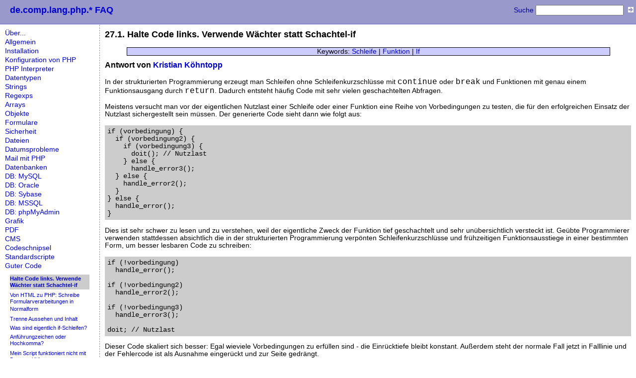

--- FILE ---
content_type: text/html
request_url: https://www.php-faq.de/q/q-stil-waechter.html
body_size: 3094
content:
<!DOCTYPE html PUBLIC "-//W3C//DTD HTML 4.01 Transitional//EN" "http://www.w3.org/TR/html4/loose.dtd">
<html lang="de">
  <head>
    <meta http-equiv="Content-Type" content="text/html; charset=iso-8859-1">
    <title>
      FAQ der Newsgroups de.comp.lang.php.* -
      27.1. Halte Code links. Verwende Wächter statt Schachtel-if</title>
    <link rel="stylesheet" href="../dclp-faq.css" type="text/css">
    <meta http-equiv="Content-type" content="text/html; charset=iso-8859-1">
    <meta name="Robots" content="INDEX,FOLLOW">
  </head>
  <body>
    <table cellpadding="0" cellspacing="0" border="0" style="width: 100%; height: 100%">
      <tr>
        <td colspan="3">
          <form name="q" action="http://www.php-faq.de/search.php">
            <input type="hidden" name="l" value="20">
            <table border="0" cellspacing="0" cellpadding="0" width="100%">
              <tr>
                <td width="100%" align="left" class="masterheader">
                  <h1>
                    <a href="../index.html">de.comp.lang.php.* FAQ</a>
                  </h1>
                  <div class="search">
                    <label for="q">Suche</label>
                    <input accesskey="s" type="text" size="20" name="q" id="q">
                    <input type="image" value="submit" src="../submit.gif" class="searchsubmit" alt="Suchen!">
                  </div>
                </td>
              </tr>
            </table>
          </form>
        </td>
      </tr>
      <tr>
        <td valign="top">
          <ul class="nav">
            <li class="nav">
              <a href="../ch/ch-about.html" class="navchi">Über...</a>
            </li>
            <li class="nav">
              <a href="../ch/ch-general.html" class="navchi">Allgemein</a>
            </li>
            <li class="nav">
              <a href="../ch/ch-install.html" class="navchi">Installation</a>
            </li>
            <li class="nav">
              <a href="../ch/ch-config.html" class="navchi">Konfiguration von PHP</a>
            </li>
            <li class="nav">
              <a href="../ch/ch-phpinterpreter.html" class="navchi">PHP Interpreter</a>
            </li>
            <li class="nav">
              <a href="../ch/ch-functions.html" class="navchi">Datentypen</a>
            </li>
            <li class="nav">
              <a href="../ch/ch-strings.html" class="navchi">Strings</a>
            </li>
            <li class="nav">
              <a href="../ch/ch-regexp.html" class="navchi">Regexps</a>
            </li>
            <li class="nav">
              <a href="../ch/ch-arrays.html" class="navchi">Arrays</a>
            </li>
            <li class="nav">
              <a href="../ch/ch-objects.html" class="navchi">Objekte</a>
            </li>
            <li class="nav">
              <a href="../ch/ch-webvariablen.html" class="navchi">Formulare</a>
            </li>
            <li class="nav">
              <a href="../ch/ch-security.html" class="navchi">Sicherheit</a>
            </li>
            <li class="nav">
              <a href="../ch/ch-open_exec.html" class="navchi">Dateien</a>
            </li>
            <li class="nav">
              <a href="../ch/ch-datetime.html" class="navchi">Datumsprobleme</a>
            </li>
            <li class="nav">
              <a href="../ch/ch-mail.html" class="navchi">Mail mit PHP</a>
            </li>
            <li class="nav">
              <a href="../ch/ch-databases.html" class="navchi">Datenbanken</a>
            </li>
            <li class="nav">
              <a href="../ch/ch-database_mysql.html" class="navchi">DB: MySQL</a>
            </li>
            <li class="nav">
              <a href="../ch/ch-database_oracle.html" class="navchi">DB: Oracle</a>
            </li>
            <li class="nav">
              <a href="../ch/ch-database_sybase.html" class="navchi">DB: Sybase</a>
            </li>
            <li class="nav">
              <a href="../ch/ch-database_mssql.html" class="navchi">DB: MSSQL</a>
            </li>
            <li class="nav">
              <a href="../ch/ch-phpmyadmin.html" class="navchi">DB: phpMyAdmin</a>
            </li>
            <li class="nav">
              <a href="../ch/ch-graphics.html" class="navchi">Grafik</a>
            </li>
            <li class="nav">
              <a href="../ch/ch-pdf_files.html" class="navchi">PDF</a>
            </li>
            <li class="nav">
              <a href="../ch/ch-cms.html" class="navchi">CMS</a>
            </li>
            <li class="nav">
              <a href="../ch/ch-snippets.html" class="navchi">Codeschnipsel</a>
            </li>
            <li class="nav">
              <a href="../ch/ch-scripts.html" class="navchi">Standardscripte</a>
            </li>
            <li class="nav">
              <a href="../ch/ch-code.html" class="navchi">Guter Code</a>
              <ul class="nav">
                <li class="nav nava">
                  <a href="q-stil-waechter.html" class="navqa">Halte Code links. Verwende Wächter statt Schachtel-if</a>
                </li>
                <li class="nav">
                  <a href="q-stil-normalform.html" class="navqi">Von HTML zu PHP: Schreibe Formularverarbeitungen in Normalform</a>
                </li>
                <li class="nav">
                  <a href="q-stil-content-code.html" class="navqi">Trenne Aussehen und Inhalt</a>
                </li>
                <li class="nav">
                  <a href="q-terminologie-if.html" class="navqi">Was sind eigentlich if-Schleifen?</a>
                </li>
                <li class="nav">
                  <a href="q-stil-anfuehrungszeichen.html" class="navqi">Anführungzeichen oder Hochkomma?</a>
                </li>
                <li class="nav">
                  <a href="q-html-validieren.html" class="navqi">Mein Script funktioniert nicht mit Browser XY!</a>
                </li>
                <li class="nav">
                  <a href="q-stil-kommentare.html" class="navqi">Schaden Kommentare der Performance?</a>
                </li>
                <li class="nav">
                  <a href="q-http-caching.html" class="navqi">Wie kann ich das Caching einer Seite verhindern?</a>
                </li>
                <li class="nav">
                  <a href="q-http-redirect.html" class="navqi">Wie erzeuge ich mit PHP einen Redirect auf eine andere Seite?</a>
                </li>
                <li class="nav">
                  <a href="q-php-wap.html" class="navqi">Wie kann ich mit PHP WAP-Seiten erzeugen?</a>
                </li>
              </ul>
            </li>
            <li class="nav">
              <a href="../ch/ch-errors.html" class="navchi">Fehlermeldungen</a>
            </li>
            <li class="nav">
              <a href="../ch/ch-version4_session.html" class="navchi">Sessions</a>
            </li>
            <li class="nav">
              <a href="../ch/ch-pear.html" class="navchi">PEAR</a>
            </li>
            <li class="nav">
              <a href="../ch/ch-openpub.html" class="navchi">FAQ Lizenz</a>
            </li>
            <li class="nav">
              <a href="../ch/ch-version3.html" class="navchi">PHP 3</a>
            </li>
          </ul>
        </td>
        <td rowspan="3" style="background-image: url(../line.gif)"><img src="../blank.gif" width="1" height="1" alt=""></td>
        <td valign="top" style="width: 100%">
          <h2>27.1. Halte Code links. Verwende Wächter statt Schachtel-if</h2>
          <div class="keywords"> Keywords: <a href="http://www.php-faq.de/search.php?q=%22Schleife%22">Schleife</a> | <a href="http://www.php-faq.de/search.php?q=%22Funktion%22">Funktion</a> | <a href="http://www.php-faq.de/search.php?q=%22If%22">If</a>
          </div>
          <h3>
            <a name="stil-waechter-1"></a>Antwort von
    <a target="_new" href="http://www.koehntopp.de/kris/">Kristian Köhntopp</a>
          </h3>

<p>In der strukturierten Programmierung erzeugt man Schleifen
ohne Schleifenkurzschlüsse mit <tt>continue</tt> oder
<tt>break</tt> und Funktionen mit genau einem Funktionsausgang
durch <tt>return</tt>. Dadurch entsteht häufig Code mit sehr
vielen geschachtelten Abfragen.</p>

<p>Meistens versucht man vor der eigentlichen Nutzlast einer
Schleife oder einer Funktion eine Reihe von Vorbedingungen zu
testen, die für den erfolgreichen Einsatz der Nutzlast
sichergestellt sein müssen. Der generierte Code sieht dann wie
folgt aus:</p>

<pre>
if (vorbedingung) {
  if (vorbedingung2) {
    if (vorbedingung3) {
      doit(); // Nutzlast
    } else {
      handle_error3();
  } else {
    handle_error2();
  }
} else {
  handle_error();
}
</pre>

<p>Dies ist sehr schwer zu lesen und zu verstehen, weil der
eigentliche Zweck der Funktion tief geschachtelt und sehr
unübersichtlich versteckt ist. Geübte Programmierer verwenden
stattdessen absichtlich die in der strukturierten Programmierung verpönten
Schleifenkurzschlüsse und frühzeitigen Funktionsausstiege in
einer bestimmten Form, um besser lesbaren Code zu schreiben:</p>

<pre>
if (!vorbedingung)
  handle_error();

if (!vorbedingung2)
  handle_error2();

if (!vorbedingung3)
  handle_error3();

doit; // Nutzlast
</pre>

<p>Dieser Code skaliert sich besser: Egal wieviele
Vorbedingungen zu erfüllen sind - die Einrücktiefe bleibt
konstant. Außerdem steht der normale Fall jetzt in Falllinie und
der Fehlercode ist als Ausnahme eingerückt und zur Seite
gedrängt.</p>

<p>Ein praktisches Beispiel: Der folgende Code zum Durchlesen
eines Verzeichnisses</p>

<pre>
$d = dir("d:/logfiles");
while($entry=$d-&gt;read()) {
  if (($entry != ".") &amp;&amp; ($entry != "..")) {
    doit();
  }
}
$d-&gt;close();
</pre>

<p>wird durch die Umstellung zu</p>

<pre>
$d = dir("d:/logfiles");
while ($entry = $d-&gt;read()) {

  if ($entry == "." or $entry == "..")
        continue;

  doit();
}
$d-&gt;close();
</pre>
</td>
      </tr>
      <tr>
        <td></td>
        <td valign="bottom" style="width: 100%" align="right">
          <p>
            <a href="http://validator.w3.org/check/referer"><img src="../valid-html401.png" height="31" width="88" style="border: 0px" alt="Valid HTML 4.01!"></a>
            <a href="http://jigsaw.w3.org/css-validator/check/referer"><img src="../vcss.gif" height="31" width="88" style="border: 0px" alt="Valid CSS!"></a>
          </p>
        </td>
      </tr>
      <tr>
        <td><img src="/blank.gif" width="200" height="1" alt=""></td>
        <td style="width: 100%"><img src="/blank.gif" width="1" height="1" alt=""></td>
      </tr>
      <tr>
        <td colspan="3" class="subfooter">27.1. Halte Code links. Verwende Wächter statt Schachtel-if<br>
      http://www.php-faq.de/q/q-stil-waechter.html
    </td>
      </tr>
      <tr>
        <td colspan="3" class="masterfooter">
          <a href="../index.html">Archiv der de.comp.lang.php-FAQ</a> Dies ist eine Archivseite von 2008 und wurde seitdem nicht ge&auml;ndert. <a href="../autoren.html">Das dclp-FAQ-Team</a>
        </td>
      </tr>
    </table>
  </body>
</html>


--- FILE ---
content_type: text/css
request_url: https://www.php-faq.de/dclp-faq.css
body_size: 904
content:
body {
    font-family: Verdana, Arial, Helvetica, sans-serif;
	font-size:85%;
    color: #000000;
    background-color: #FFFFFF;
    margin: 0px 0px 0px 0px;
}

h1 { font-size: 133%; }
h2 { font-size: 133%; }
h3 { font-size: 117%; }

h4, h5 {
    font-size: 100%;
}

h1, h2, h3, h4, h5 {
    font-style:  normal;
    font-weight: bold;
    margin-left: 10px;
    margin-top:  10px;
}

p {
    margin-left:   10px;
    margin-right:  10px;
    margin-top:    10px;
    margin-bottom: 15px;
}

pre {
    font-family: "Courier New", Courier, monospace;
    font-weight: normal;
    color: #000000;
    background-color: #CCCCCC;
    margin-top:   10px;
    margin-right: 10px;
    margin-left:  10px;
    padding: 5px 5px 5px 5px;
    white-space: pre;
}

li {
	margin-bottom: 5px;
}

.zwotausendvierzehn {
    border: 3px solid red;
    background: #fcc;
}


ul, ol {
    margin: 10px 10px 10px 10px;
}


tt {
	font-family: "Courier New", Courier, monospace;
    font-size: 117%;
}

em {
	font-weight: bold;
}

label {
	font-weight: normal;
}

.masterheader {
    background-color: #9999CC;
    color: #000099;
    width: 100%;
    padding: 5px 5px 5px 10px;
    margin: 0px 0px 0px 0px;
    border-color: black black #6666cc black;
    border-style: solid;
    border-width: 0px 0px 1px 0px;
}

.masterfooter {
    font-size: 117%;
    font-weight: normal;
    background-color: #CCCCCC;
    color: #000000;
    padding: 5px 5px 5px 10px;
    width: 100%;
    margin: 0px 0px 0px 0px;
    border-color: #6666cc black black black;
    border-style: solid;
    border-width: 1px 0px 0px 0px;
}

.subfooter {
    font-size: 117%;
    font-weight: normal;
    background-color: #9999CC;
    color: #000099;
    padding: 5px 5px 5px 10px;
    width: 100%;
    margin: 20px 0px 0px 0px;
}

a:link {
	color: #0000cc;
	background: transparent;
	text-decoration: none;
}

a:visited {
	color: #666666;
	background: transparent;
	text-decoration: none;
}

a:hover {
	color: #0000cc;
	background: transparent;
	text-decoration: underline;
}

a:active {
	color: #0000cc;
	background: #ccffff;
	text-decoration: none;
}

.navcha {
	font-size: 100%;
	font-weight: bold;
	text-decoration: none;
	text-align: justify;
}

.navchi {
	font-size: 100%;
	font-weight: normal;
	text-decoration: none;
	text-align: justify
}

.navqa {
	font-size: 83%;
	font-weight: bold;
	text-decoration: none;
	text-align: justify;
}

.navqi {
	font-size: 83%;
	font-weight: normal;
	text-decoration: none;
	text-align: justify
}

.nava {
	background-color: #CCCCCC ! important;
}

ol.toc-chapter {
}

ol.toc-question {
	list-style-type:lower-roman;
	padding-left: 20px;
	padding-bottom: 10px;
}

ul.nav {
	list-style-type:none;
	padding: 0px;
}

li.nav {
	margin-bottom: 3px;
}

div.keywords {
	background-color: #CCCCFF;
	border: 1px solid black;
	margin-left: 5%;
	width: 90%;
	text-align: center;
}

div.chapterversion {
        color: #999999;
        margin-left: 10px;
}

div.search {
	position: absolute;
	top: 10px;
	right: 5px;
	text-align: right;
}

.searchsubmit {
    margin-left: 5px;
}

.masterheader h1 {
	margin-top: 5px;
}
